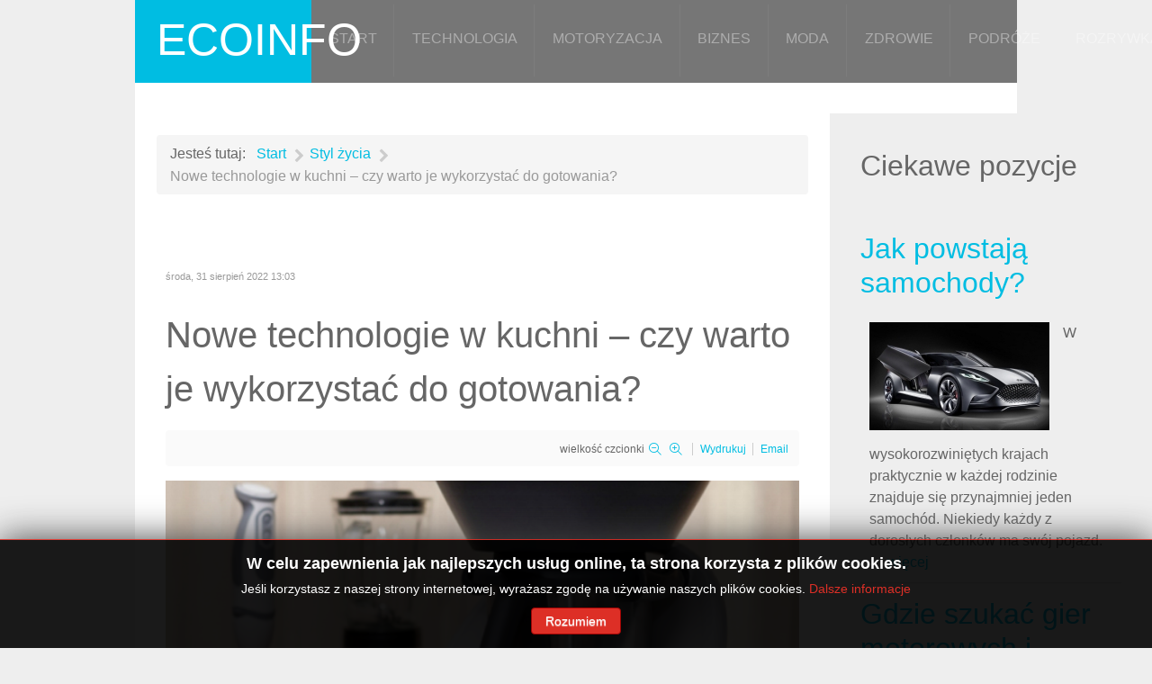

--- FILE ---
content_type: text/html; charset=utf-8
request_url: https://www.ecoinfo1.com/pl/styl-zycia/nowe-technologie-w-kuchni-czy-warto-je-wykorzystac-do-gotowania.html
body_size: 10866
content:
<!DOCTYPE html><html prefix="og: http://ogp.me/ns#" lang="pl-PL" dir="ltr"><head><meta name="viewport" content="width=device-width, initial-scale=1.0"><meta http-equiv="X-UA-Compatible" content="IE=edge" /><link rel="icon" type="image/x-icon" href="/images/favicon-16x16.png" /><meta charset="utf-8" /><base href="https://www.ecoinfo1.com/pl/styl-zycia/nowe-technologie-w-kuchni-czy-warto-je-wykorzystac-do-gotowania.html" /><meta name="keywords" content="dieta,dietomix,thermomix,zdrowe odżywianie," /><meta name="robots" content="max-image-preview:large" /><meta property="og:url" content="https://www.ecoinfo1.com/pl/styl-zycia/nowe-technologie-w-kuchni-czy-warto-je-wykorzystac-do-gotowania.html" /><meta property="og:type" content="article" /><meta property="og:title" content="Nowe technologie w kuchni – czy warto je wykorzystać do gotowania?" /><meta property="og:description" content="Nowe technologie i rozwiązania pojawiają się w różnych dziedzinach naszego życia. Ich celem jest znaczne ułatwienie codziennego funkcjonowania." /><meta property="og:image" content="https://www.ecoinfo1.com/media/k2/items/cache/086218b2ac4369b7cefd2acbee0be8b1_M.jpg" /><meta name="image" content="https://www.ecoinfo1.com/media/k2/items/cache/086218b2ac4369b7cefd2acbee0be8b1_M.jpg" /><meta name="twitter:card" content="summary" /><meta name="twitter:title" content="Nowe technologie w kuchni – czy warto je wykorzystać do gotowania?" /><meta name="twitter:description" content="Nowe technologie i rozwiązania pojawiają się w różnych dziedzinach naszego życia. Ich celem jest znaczne ułatwienie codziennego funkcjonowania." /><meta name="twitter:image" content="https://www.ecoinfo1.com/media/k2/items/cache/086218b2ac4369b7cefd2acbee0be8b1_M.jpg" /><meta name="twitter:image:alt" content="pierwsze kroki z Thermomix" /><meta name="description" content="Nowe technologie i rozwiązania pojawiają się w różnych dziedzinach naszego życia. Ich celem jest znaczne ułatwienie codziennego funkcjonowania." /><meta name="generator" content="Joomla! - Open Source Content Management" /><title>Nowe technologie w kuchni – czy warto je wykorzystać do gotowania?</title><link href="https://cdnjs.cloudflare.com/ajax/libs/magnific-popup.js/1.1.0/magnific-popup.min.css" rel="stylesheet" /><link href="https://cdnjs.cloudflare.com/ajax/libs/simple-line-icons/2.4.1/css/simple-line-icons.min.css" rel="stylesheet" /><link rel="stylesheet" type="text/css" href="/media/plg_jchoptimize/assets/gz/d4eef81f8d31043fb002ff7b0cb509c2.css" /><link rel="stylesheet" type="text/css" href="/media/plg_jchoptimize/assets/gz/749ba15313f07d890fe640ff1ac26891.css" /><link rel="stylesheet" type="text/css" href="/media/plg_jchoptimize/assets/gz/0800151030d0e0b06135407041033600.css" /><link rel="stylesheet" type="text/css" href="/media/plg_jchoptimize/assets/gz/c223f33ae92e8e62b0e0b1e70939c2d2.css" /><link rel="stylesheet" type="text/css" href="/media/plg_jchoptimize/assets/gz/9482607a3c1383626503e8899c6643d4.css" /><link rel="stylesheet" type="text/css" href="/media/plg_jchoptimize/assets/gz/6c527df1cc0585940877570755f7af55.css" /><link rel="stylesheet" type="text/css" href="/media/plg_jchoptimize/assets/gz/f1a1c63d6c360979f12d9561b70c39bb.css" /><link rel="stylesheet" type="text/css" href="/media/plg_jchoptimize/assets/gz/35ac9ffc6828c67af6d60e414f90cf98.css" /><link rel="stylesheet" type="text/css" href="/media/plg_jchoptimize/assets/gz/a7900a41ad9bf33c425e6d1c06e29076.css" /><link rel="stylesheet" type="text/css" href="/media/plg_jchoptimize/assets/gz/98b49c45888f32c6451f146e84b25ce1.css" /><link rel="stylesheet" type="text/css" href="/media/plg_jchoptimize/assets/gz/18c04961dced4f8ceda0caf4fd786e69.css" /><style>.mfp-iframe-holder{padding:10px}.mfp-iframe-holder .mfp-content{max-width:100%;width:100%;height:100%}.mfp-iframe-scaler iframe{background:#fff;padding:10px;box-sizing:border-box;box-shadow:none}.g-custom-navigation .g-content{margin:0}</style> <script type="application/json" class="joomla-script-options new">{"csrf.token":"b9cf0f9facc94a40c46c13147d91768a","system.paths":{"root":"","base":""}}</script> <script type="application/x-k2-headers">
{"Last-Modified": "Wed, 31 Aug 2022 13:03:06 GMT", "ETag": "b352956e7f449c3a1977e27a2fd51353"}
	</script> <script type="application/ld+json">{"@context":"https://schema.org","@type":"Article","mainEntityOfPage":{"@type":"WebPage","@id":"https://www.ecoinfo1.com/pl/styl-zycia/nowe-technologie-w-kuchni-czy-warto-je-wykorzystac-do-gotowania.html"},"url":"https://www.ecoinfo1.com/pl/styl-zycia/nowe-technologie-w-kuchni-czy-warto-je-wykorzystac-do-gotowania.html","headline":"Nowe technologie w kuchni – czy warto je wykorzystać do gotowania?","image":["https://www.ecoinfo1.com/media/k2/items/cache/086218b2ac4369b7cefd2acbee0be8b1_XL.jpg","https://www.ecoinfo1.com/media/k2/items/cache/086218b2ac4369b7cefd2acbee0be8b1_L.jpg","https://www.ecoinfo1.com/media/k2/items/cache/086218b2ac4369b7cefd2acbee0be8b1_M.jpg","https://www.ecoinfo1.com/media/k2/items/cache/086218b2ac4369b7cefd2acbee0be8b1_S.jpg","https://www.ecoinfo1.com/media/k2/items/cache/086218b2ac4369b7cefd2acbee0be8b1_XS.jpg","https://www.ecoinfo1.com/media/k2/items/cache/086218b2ac4369b7cefd2acbee0be8b1_Generic.jpg"],"datePublished":"2022-08-31T13:03:06+00:00","dateModified":"2022-08-31T13:03:06+00:00","author":{"@type":"Person","name":"Sylwester","url":"https://www.ecoinfo1.com/pl/styl-zycia/author/22-sylwester.html"},"publisher":{"@type":"Organization","name":"ECOinfo1 - business service","url":"https://www.ecoinfo1.com/","logo":{"@type":"ImageObject","name":"ECOinfo1 - business service","width":"","height":"","url":"https://www.ecoinfo1.com/"}},"articleSection":"https://www.ecoinfo1.com/pl/styl-zycia.html","keywords":"dieta,dietomix,thermomix,zdrowe odżywianie,","description":"Nowe technologie i rozwiązania pojawiają się w różnych dziedzinach naszego życia. Ich celem jest znaczne ułatwienie codziennego funkcjonowania.","articleBody":"Nowe technologie i rozwiązania pojawiają się w różnych dziedzinach naszego życia. Ich celem jest znaczne ułatwienie codziennego funkcjonowania. Wśród wielu nowości na rynku pojawiają się też propozycje, które mają ułatwić gotowanie i przygotowywanie posiłków. Niektóre z rozwiązań są znane i cenione od wielu lat i co jakiś czas odświeżane. A do urządzeń, które się zna i ceni, dodawane są nowe funkcje. Czy faktycznie warto sięgać po różnego rodzaju nowoczesne rozwiązania w kuchni? W jaki sposób mogę one pomóc w utrzymaniu prawidłowej wagi ciała? Czy nowinki technologiczne pozwolą na lepsze przygotowywanie jedzenia? Nowinki technologiczne, a także nowoczesne wersje urządzeń, które znane są już od lat to dobre rozwiązanie z wielu względów. Oczywiście trzeba tutaj zachować zdrowy rozsądek i kupować jedynie takie urządzenia czy akcesoria, które faktycznie będą pomocne i wykorzystywane w kuchni. A dlaczego warto się na nie zdecydować? Przede wszystkim pozwalają one na przyspieszenie procesu przygotowywania i gotowania zdrowych potraw. Wiele z tego typu urządzeń pozwala także na zdrową obróbkę cieplną potraw. Przykładem może być tutaj gotowanie na parze, czy szybkie smażenie na niewielkiej ilości oleju lub całkiem bez jego użycia. Jaki wpływ ma zdrowa dieta na codzienne funkcjonowanie? Zdrowa dieta i zmiana nawyków związanych z żywieniem oraz przygotowywaniem potraw to bardzo ważne kwestie. Jest to istotne z uwagi na to, że odpowiednio zbilansowana dieta pozwala na utrzymanie organizmu w dobrej kondycji. Umożliwia również utrzymanie prawidłowej wagi. Pomaga zminimalizować ryzyko wystąpienia wielu chorób i dolegliwości, a także łagodzi objawy niektórych dolegliwości. Dobrze dobrana dieta będzie też dostarczać wszelkich potrzebnych składników odżywczych. Wpłynie na ładny wygląd skóry, włosów i paznokci, a także dobre samopoczucie. Warto przy tym pamiętać, że przy niektórych chorobach przy komponowaniu diety konieczne są konsultacje z dietetykiem, który pomoże stworzyć odpowiednio dobrany jadłospis. Na jakie produkty warto zwrócić swoją uwagę przy kupowaniu wyposażenia kuchni? Urządzeniami, na jakie warto zwrócić uwagę przy wyposażaniu kuchni, są produkty łączące w sobie wiele funkcji. Pozwoli to usprawnić pracę w kuchni, ale także zaoszczędzi miejsce w tym pomieszczeniu. Przykładem takiego urządzenia jest Thermomix. Część osób obawia się zakupu z uwagi na cenę oraz brak znajomości obsługi takich urządzeń. Jednak informacje na temat tego, jak zacząć przygotowywać produkty z jego pomocą można znaleźć u producenta, ale także na wielu innych stronach w sieci np. https://dietomix.pl/blog/pierwsze-kroki-z-moim-thermomix/. Dodatkowo na wspomnianej stronie oprócz informacji o samym urządzeniu można znaleźć także wiele interesujących wskazówek na temat zdrowego żywienia. Są też dostępne ciekawe przepisy, które pozwalają na komponowanie zdrowej i pysznej diety. Można też wykupić dostępne gotowe plany żywieniowe na kilka dni z góry, które są przygotowywane pod konkretne rodzaje najczęściej stosowanych diet."}</script><link rel="canonical" href="https://www.ecoinfo1.com/pl/styl-zycia/nowe-technologie-w-kuchni-czy-warto-je-wykorzystac-do-gotowania.html" /><meta name="ahrefs-site-verification" content="5fe3fd25b3ad523d23ae78c39f53b45d54bf833a4181b5ac152cfb117ccc3ce8"> <script type="application/javascript" src="/media/plg_jchoptimize/assets/gz/86889c9a34f9f41ca58beae4b238a225.js"></script> <script src="https://cdnjs.cloudflare.com/ajax/libs/magnific-popup.js/1.1.0/jquery.magnific-popup.min.js"></script> <script type="application/javascript" src="/media/plg_jchoptimize/assets/gz/a4b7a6a2d61922d243e2453641aaaedc.js"></script> <script type="application/javascript" src="/media/plg_jchoptimize/assets/gz/0c98102730705d6a33e69ce2eb9fedbb.js"></script> <script type="application/javascript" src="/media/plg_jchoptimize/assets/gz/80dabca06025f3ea7dcfb08c9b5cfd2a.js"></script> <script type="application/javascript" src="/media/plg_jchoptimize/assets/gz/fe41a3edfb19394f981f75083abbda6f.js"></script> <script type="application/javascript" src="/media/plg_jchoptimize/assets/gz/a1ae38c1adc9624f6905894df7b099f5.js"></script> <script src="https://www.googletagmanager.com/gtag/js?id=UA-126043138-1" async></script> <script>if(typeof RokSprocket=='undefined')RokSprocket={};Object.merge(RokSprocket,{SiteURL:'https://www.ecoinfo1.com/',CurrentURL:'https://www.ecoinfo1.com/',AjaxURL:'https://www.ecoinfo1.com/index.php?option=com_roksprocket&amp;task=ajax&amp;format=raw&amp;ItemId=153'});window.addEvent('domready',function(){RokSprocket.instances.lists=new RokSprocket.Lists();});window.addEvent('domready',function(){RokSprocket.instances.lists.attach(113,'{"accordion":"0","autoplay":"0","delay":"5"}');});window.addEvent('load',function(){var overridden=false;if(!overridden&&window.G5&&window.G5.offcanvas){var mod=document.getElement('[data-lists="113"]');mod.addEvents({touchstart:function(){window.G5.offcanvas.detach();},touchend:function(){window.G5.offcanvas.attach();}});overridden=true;};});window.addEvent('domready',function(){RokSprocket.instances.lists.attach(109,'{"accordion":"0","autoplay":"0","delay":"5"}');});window.addEvent('load',function(){var overridden=false;if(!overridden&&window.G5&&window.G5.offcanvas){var mod=document.getElement('[data-lists="109"]');mod.addEvents({touchstart:function(){window.G5.offcanvas.detach();},touchend:function(){window.G5.offcanvas.attach();}});overridden=true;};});jQuery(function($){SqueezeBox.initialize({});initSqueezeBox();$(document).on('subform-row-add',initSqueezeBox);function initSqueezeBox(event,container)
{SqueezeBox.assign($(container||document).find('a.jbcookies').get(),{parse:'rel'});}});window.jModalClose=function(){SqueezeBox.close();};document.onreadystatechange=function(){if(document.readyState=='interactive'&&typeof tinyMCE!='undefined'&&tinyMCE)
{if(typeof window.jModalClose_no_tinyMCE==='undefined')
{window.jModalClose_no_tinyMCE=typeof(jModalClose)=='function'?jModalClose:false;jModalClose=function(){if(window.jModalClose_no_tinyMCE)window.jModalClose_no_tinyMCE.apply(this,arguments);tinyMCE.activeEditor.windowManager.close();};}
if(typeof window.SqueezeBoxClose_no_tinyMCE==='undefined')
{if(typeof(SqueezeBox)=='undefined')SqueezeBox={};window.SqueezeBoxClose_no_tinyMCE=typeof(SqueezeBox.close)=='function'?SqueezeBox.close:false;SqueezeBox.close=function(){if(window.SqueezeBoxClose_no_tinyMCE)window.SqueezeBoxClose_no_tinyMCE.apply(this,arguments);tinyMCE.activeEditor.windowManager.close();};}}};window.dataLayer=window.dataLayer||[];function gtag(){dataLayer.push(arguments);}
gtag('js',new Date());gtag('config','UA-126043138-1');</script> <script async src="https://www.googletagmanager.com/gtag/js?id=UA-126043138-1"></script> <script>window.dataLayer=window.dataLayer||[];function gtag(){dataLayer.push(arguments);}
gtag('js',new Date());gtag('config','UA-126043138-1');</script> </head><body class="gantry site com_k2 view-item no-layout no-task dir-ltr itemid-153 outline-12 g-offcanvas-left g-default g-style-preset4"><div id="g-offcanvas" data-g-offcanvas-swipe="1" data-g-offcanvas-css3="1"><div class="g-grid"><div class="g-block size-100"><div id="mobile-menu-7951-particle" class="g-content g-particle"><div id="g-mobilemenu-container" data-g-menu-breakpoint="48rem"></div></div></div></div></div><div id="g-page-surround"><div class="g-offcanvas-hide g-offcanvas-toggle" role="navigation" data-offcanvas-toggle aria-controls="g-offcanvas" aria-expanded="false"><i class="fa fa-fw fa-bars"></i></div><section id="g-container-top" class="g-wrapper"><div class="g-grid"><div class="g-block size-10 g-side-column"><aside id="g-topleft"> </aside> </div><div class="g-block size-80 g-middle-column"><section id="g-topmain"><div class="g-grid"><div class="g-block size-100"><div class="g-system-messages"> </div> </div> </div> </section> </div><div class="g-block size-10 g-side-column"><aside id="g-topright"> </aside> </div> </div> </section><section id="g-container-navigation" class="g-wrapper g-custom-navigation"><div class="g-grid"><div id="block-2056" class="g-block size-10 g-side-column"><section id="g-navigationleft"><div class="g-grid"><div class="g-block size-100"><div class="spacer"></div></div></div></section></div><div id="block-5493" class="g-block size-80 g-middle-column"><section id="g-navigationmain"><div class="g-grid"><div class="g-block size-20 g-default-navigation-logo"><div id="logo-5992-particle" class="g-content g-particle"> <a href="/" target="_self" title="ECOINFO" aria-label="ECOINFO" rel="home" class="g-logo"> ECOINFO </a> </div></div><div id="right" class="g-block size-80 align-right g-default-navigation-menu"><div id="menu-7876-particle" class="g-content g-particle"> <nav class="g-main-nav" data-g-mobile-target data-g-hover-expand="true"><ul class="g-toplevel"> <li class="g-menu-item g-menu-item-type-component g-menu-item-145 g-standard  "> <a class="g-menu-item-container" href="/pl/" title="ECOinfo - dobre wiadomości na dzień dobry"> <span class="g-menu-item-content"> <span class="g-menu-item-title">Start</span> </span> </a> </li> <li class="g-menu-item g-menu-item-type-component g-menu-item-146 g-standard  "> <a class="g-menu-item-container" href="/pl/technologia.html" title="Technologia - ECOinfo - dobre wiadomości na dzień dobry"> <span class="g-menu-item-content"> <span class="g-menu-item-title">Technologia</span> </span> </a> </li> <li class="g-menu-item g-menu-item-type-component g-menu-item-147 g-standard  "> <a class="g-menu-item-container" href="/pl/motoryzacja.html" title="Motoryzacja - ECOinfo - dobre wiadomości na dzień dobry"> <span class="g-menu-item-content"> <span class="g-menu-item-title">Motoryzacja</span> </span> </a> </li> <li class="g-menu-item g-menu-item-type-component g-menu-item-148 g-standard  "> <a class="g-menu-item-container" href="/pl/biznes.html" title="Biznes - ECOinfo - dobre wiadomości na dzień dobry"> <span class="g-menu-item-content"> <span class="g-menu-item-title">Biznes</span> </span> </a> </li> <li class="g-menu-item g-menu-item-type-component g-menu-item-149 g-standard  "> <a class="g-menu-item-container" href="/pl/moda.html" title="Moda - ECOinfo - dobre wiadomości na dzień dobry"> <span class="g-menu-item-content"> <span class="g-menu-item-title">Moda</span> </span> </a> </li> <li class="g-menu-item g-menu-item-type-component g-menu-item-150 g-standard  "> <a class="g-menu-item-container" href="/pl/zdrowie.html" title="Zdrowie - ECOinfo - dobre wiadomości na dzień dobry"> <span class="g-menu-item-content"> <span class="g-menu-item-title">Zdrowie</span> </span> </a> </li> <li class="g-menu-item g-menu-item-type-component g-menu-item-151 g-standard  "> <a class="g-menu-item-container" href="/pl/podroze.html" title="Podróże - ECOinfo - dobre wiadomości na dzień dobry"> <span class="g-menu-item-content"> <span class="g-menu-item-title">Podróże</span> </span> </a> </li> <li class="g-menu-item g-menu-item-type-component g-menu-item-152 g-standard  "> <a class="g-menu-item-container" href="/pl/rozrywka.html" title="Rozrywka - ECOinfo - dobre wiadomości na dzień dobry"> <span class="g-menu-item-content"> <span class="g-menu-item-title">Rozrywka</span> </span> </a> </li> <li class="g-menu-item g-menu-item-type-component g-menu-item-153 active g-standard  "> <a class="g-menu-item-container" href="/pl/styl-zycia.html" title="Styl życia - ECOinfo - dobre wiadomości na dzień dobry"> <span class="g-menu-item-content"> <span class="g-menu-item-title">Styl życia</span> </span> </a> </li> </ul> </nav> </div> </div> </div> </section> </div><div id="block-4373" class="g-block size-10 g-side-column"><section id="g-navigationright"><div class="g-grid"><div class="g-block size-100"><div class="spacer"></div></div></div></section></div></div></section><section id="g-container-slideshow" class="g-wrapper"><div class="g-grid"><div class="g-block size-10 g-side-column"><aside id="g-slideshowleft"> </aside> </div><div class="g-block size-80 g-middle-column"><section id="g-slideshowmain" class="g-default-slideshow"> </section> </div><div class="g-block size-10 g-side-column"><aside id="g-slideshowright"> </aside> </div> </div> </section><section id="g-container-header" class="g-wrapper"><div class="g-grid"><div class="g-block size-10 g-side-column"><aside id="g-headerleft"> </aside> </div><div class="g-block size-80 g-middle-column"> <header id="g-headermain"> </header> </div><div class="g-block size-10 g-side-column"><aside id="g-headerright"> </aside> </div> </div> </section><section id="g-container-above" class="g-wrapper g-main-offset"><div class="g-grid"><div class="g-block size-10 g-side-column"><aside id="g-aboveleft"> </aside> </div><div class="g-block size-80 g-middle-column"><section id="g-abovemain"> </section> </div><div class="g-block size-10 g-side-column"><aside id="g-aboveright"> </aside> </div> </div> </section><section id="g-container-main" class="g-wrapper"><div class="g-grid"><div class="g-block size-10 g-side-column"><aside id="g-sidebar"> </aside> </div><div class="g-block size-62 g-middle-column"> <main id="g-mainbar"><div class="g-grid"><div class="g-block size-100"><div class="g-content"><div class="platform-content"><div class="moduletable "><div aria-label="Breadcrumbs" role="navigation"><ul itemscope itemtype="https://schema.org/BreadcrumbList" class="breadcrumb"> <li> Jesteś tutaj: &#160; </li> <li itemprop="itemListElement" itemscope itemtype="https://schema.org/ListItem"> <a itemprop="item" href="/pl/" class="pathway"><span itemprop="name">Start</span></a> <span class="divider"> <img src="/media/system/images/arrow.png" alt="" /> </span> <meta itemprop="position" content="1"></li> <li itemprop="itemListElement" itemscope itemtype="https://schema.org/ListItem"> <a itemprop="item" href="/pl/styl-zycia.html" class="pathway"><span itemprop="name">Styl życia</span></a> <span class="divider"> <img src="/media/system/images/arrow.png" alt="" /> </span> <meta itemprop="position" content="2"></li> <li itemprop="itemListElement" itemscope itemtype="https://schema.org/ListItem" class="active"> <span itemprop="name"> Nowe technologie w kuchni – czy warto je wykorzystać do gotowania? </span> <meta itemprop="position" content="3"></li> </ul> </div> </div></div></div></div></div><div class="g-grid"><div class="g-block size-100"><div class="g-content"><div class="platform-content row-fluid"><div class="span12"> <span id="startOfPageId194"></span> <div id="k2Container" class="itemView"><div class="itemHeader"> <span class="itemDateCreated"> środa, 31 sierpień 2022 13:03 </span> <h1 class="itemTitle"> Nowe technologie w kuchni – czy warto je wykorzystać do gotowania? </h1></div><div class="itemToolbar"><ul> <li> <span class="itemTextResizerTitle">wielkość czcionki</span> <a href="#" id="fontDecrease"> <span>zmniejsz czcionkę</span> </a> <a href="#" id="fontIncrease"> <span>powiększ czcionkę</span> </a> </li> <li> <a class="itemPrintLink" rel="nofollow" href="/pl/styl-zycia/nowe-technologie-w-kuchni-czy-warto-je-wykorzystac-do-gotowania.html?tmpl=component&amp;print=1" onclick="window.open(this.href,'printWindow','width=900,height=600,location=no,menubar=no,resizable=yes,scrollbars=yes'); return false;"> <span>Wydrukuj</span> </a> </li> <li> <a class="itemEmailLink" rel="nofollow" href="/pl/component/mailto/?tmpl=component&amp;template=rt_citadel&amp;link=ad14e69dad7e259f50c0962d00d3e3b283644b7a" onclick="window.open(this.href,'emailWindow','width=400,height=350,location=no,menubar=no,resizable=no,scrollbars=no'); return false;"> <span>Email</span> </a> </li> </ul><div class="clr"></div></div><div class="itemBody"><div class="itemImageBlock"> <span class="itemImage"> <a data-k2-modal="image" href="/media/k2/items/cache/086218b2ac4369b7cefd2acbee0be8b1_XL.jpg" title="Kliknij, by podejrzeć ilustrację"> <img src="/media/k2/items/cache/086218b2ac4369b7cefd2acbee0be8b1_L.jpg" alt="pierwsze kroki z Thermomix" style="width:1280px; height:auto;" /> </a> </span> <span class="itemImageCaption">pierwsze kroki z Thermomix</span> <span class="itemImageCredits">pixabay</span> <div class="clr"></div></div><div class="itemIntroText"><p>Nowe technologie i rozwiązania pojawiają się w różnych dziedzinach naszego życia. Ich celem jest znaczne ułatwienie codziennego funkcjonowania.</p></div><div class="itemFullText"><p>Wśród wielu nowości na rynku pojawiają się też propozycje, które mają ułatwić gotowanie i przygotowywanie posiłków. Niektóre z rozwiązań są znane i cenione od wielu lat i co jakiś czas odświeżane. A do urządzeń, które się zna i ceni, dodawane są nowe funkcje. Czy faktycznie warto sięgać po różnego rodzaju nowoczesne rozwiązania w kuchni? W jaki sposób mogę one pomóc w utrzymaniu prawidłowej wagi ciała?</p><blockquote><h2><span style="text-decoration: underline;">Czy nowinki technologiczne pozwolą na lepsze przygotowywanie jedzenia?</span></h2></blockquote><p>Nowinki technologiczne, a także nowoczesne wersje urządzeń, które znane są już od lat to dobre rozwiązanie z wielu względów. Oczywiście trzeba tutaj zachować zdrowy rozsądek i kupować jedynie takie urządzenia czy akcesoria, które faktycznie będą pomocne i wykorzystywane w kuchni. A dlaczego warto się na nie zdecydować? Przede wszystkim pozwalają one na przyspieszenie procesu przygotowywania i gotowania zdrowych potraw. Wiele z tego typu urządzeń pozwala także na zdrową obróbkę cieplną potraw. Przykładem może być tutaj gotowanie na parze, czy szybkie smażenie na niewielkiej ilości oleju lub całkiem bez jego użycia.</p><blockquote><h2><span style="text-decoration: underline;">Jaki wpływ ma zdrowa dieta na codzienne funkcjonowanie?</span></h2></blockquote><p>Zdrowa dieta i zmiana nawyków związanych z żywieniem oraz przygotowywaniem potraw to bardzo ważne kwestie. Jest to istotne z uwagi na to, że odpowiednio zbilansowana dieta pozwala na utrzymanie organizmu w dobrej kondycji. Umożliwia również utrzymanie prawidłowej wagi. Pomaga zminimalizować ryzyko wystąpienia wielu chorób i dolegliwości, a także łagodzi objawy niektórych dolegliwości. Dobrze dobrana dieta będzie też dostarczać wszelkich potrzebnych składników odżywczych. Wpłynie na ładny wygląd skóry, włosów i paznokci, a także dobre samopoczucie. Warto przy tym pamiętać, że przy niektórych chorobach przy komponowaniu diety konieczne są konsultacje z dietetykiem, który pomoże stworzyć odpowiednio dobrany jadłospis.</p><blockquote><h2><span style="text-decoration: underline;">Na jakie produkty warto zwrócić swoją uwagę przy kupowaniu wyposażenia kuchni?</span></h2></blockquote><p>Urządzeniami, na jakie warto zwrócić uwagę przy wyposażaniu kuchni, są produkty łączące w sobie wiele funkcji. Pozwoli to usprawnić pracę w kuchni, ale także zaoszczędzi miejsce w tym pomieszczeniu. Przykładem takiego urządzenia jest Thermomix. Część osób obawia się zakupu z uwagi na cenę oraz brak znajomości obsługi takich urządzeń. Jednak informacje na temat tego, jak zacząć przygotowywać produkty z jego pomocą można znaleźć u producenta, ale także na wielu innych stronach w sieci np. <strong><a href="https://dietomix.pl/blog/pierwsze-kroki-z-moim-thermomix/">https://dietomix.pl/blog/pierwsze-kroki-z-moim-thermomix/</a>.</strong> Dodatkowo na wspomnianej stronie oprócz informacji o samym urządzeniu można znaleźć także wiele interesujących wskazówek na temat zdrowego żywienia. Są też dostępne ciekawe przepisy, które pozwalają na komponowanie zdrowej i pysznej diety. Można też wykupić dostępne gotowe plany żywieniowe na kilka dni z góry, które są przygotowywane pod konkretne rodzaje najczęściej stosowanych diet.</p></div><div class="clr"></div><div class="itemContentFooter"> <span class="itemHits"> Wyświetlony <b>6068</b> razy </span> <div class="clr"></div></div><div class="clr"></div></div><div class="itemSocialSharing"><div class="itemTwitterButton"> <a href="https://twitter.com/share" class="twitter-share-button" data-url="https://www.ecoinfo1.com/pl/styl-zycia/nowe-technologie-w-kuchni-czy-warto-je-wykorzystac-do-gotowania.html" data-via="" data-related="" data-lang="pl-pl" data-dnt="true" data-show-count="true">Tweet</a> <script async src="https://platform.twitter.com/widgets.js" charset="utf-8"></script> </div><div class="itemFacebookButton"><div id="fb-root"></div> <script async defer crossorigin="anonymous" src="https://connect.facebook.net/pl_PL/sdk.js#xfbml=1&version=v3.3"></script><div class="fb-like" data-href="https://www.ecoinfo1.com/pl/styl-zycia/nowe-technologie-w-kuchni-czy-warto-je-wykorzystac-do-gotowania.html" data-width="160" data-layout="button_count" data-action="like" data-size="small" data-show-faces="false" data-share="true"></div></div><div class="itemLinkedInButton"> <script src="https://platform.linkedin.com/in.js" type="text/javascript">lang:pl_PL</script> <script type="IN/Share" data-url="https://www.ecoinfo1.com/pl/styl-zycia/nowe-technologie-w-kuchni-czy-warto-je-wykorzystac-do-gotowania.html"></script> </div><div class="clr"></div></div><div class="itemLinks"><div class="itemCategory"> <span>Dział:</span> <a href="/pl/styl-zycia.html">Styl życia</a> </div><div class="clr"></div></div><div class="clr"></div><div class="itemNavigation"> <span class="itemNavigationTitle">Więcej w tej kategorii:</span> <a class="itemPrevious" href="/pl/styl-zycia/lysienie-u-kobiet-jak-sobie-poradzic.html">&laquo; Łysienie u kobiet - jak sobie poradzić?</a> <a class="itemNext" href="/pl/styl-zycia/posciel-muslinowa-i-wygodne-rozwiazanie-dla-kazdego.html">Pościel muślinowa i wygodne rozwiązanie dla każdego &raquo;</a> </div><div class="itemBackToTop"> <a class="k2Anchor" href="/pl/styl-zycia/nowe-technologie-w-kuchni-czy-warto-je-wykorzystac-do-gotowania.html#startOfPageId194"> powrót na górę </a> </div><div class="clr"></div></div></div></div></div></div></div><div class="g-grid"><div class="g-block size-100"><div class="g-content"><div class="platform-content"><div class="moduletable "><h3 class="g-title">Najpopularniejsze pozycje</h3><div class="sprocket-lists-modern" data-lists="113"><ul class="sprocket-lists-modern-container" data-lists-items> <li class="active" data-lists-item><h4 class="sprocket-lists-modern-title" data-lists-toggler> <a href="/pl/zdrowie/klucz-hydrauliczny-zastosowanie-zasada-dzialania-i-dobor-narzedzia.html"> Klucz hydrauliczny – zastosowanie, zasada działania i dobór narzędzia </a> </h4><div class="sprocket-lists-modern-item" data-lists-content><div class="sprocket-padding"> <img src="/media/k2/items/cache/df1da44862bfbe0dd2169e4d14570593_S.jpg" class="sprocket-lists-modern-image" alt="Klucz hydrauliczny – zastosowanie, zasada działania i dobór narzędzia" /> Klucz hydrauliczny to specjalistyczne narzędzie przeznaczone do dokręcania i odkręcania połączeń śrubowych przy bardzo wysokich momentach obrotowych. W przeciwieństwie do<span class="roksprocket-ellipsis">…</span> <a href="/pl/zdrowie/klucz-hydrauliczny-zastosowanie-zasada-dzialania-i-dobor-narzedzia.html" class="readon"><span>więcej</span></a> </div></div></li> <li class="active" data-lists-item><h4 class="sprocket-lists-modern-title" data-lists-toggler> <a href="/pl/podroze/jarmarki-swiateczne-na-slasku-2025-katowice-gliwice-zabrze-i-bytom-noclegi.html"> Jarmarki świąteczne na Śląsku 2025 – Katowice, Gliwice, Zabrze i Bytom + noclegi </a> </h4><div class="sprocket-lists-modern-item" data-lists-content><div class="sprocket-padding"> <img src="/media/k2/items/cache/bebada99aaa9847746eea59472544575_S.jpg" class="sprocket-lists-modern-image" alt="Jarmarki świąteczne na Śląsku 2025 – Katowice, Gliwice, Zabrze i Bytom + noclegi" /> Śląskie jarmarki bożonarodzeniowe stały się wizytówką regionu, łączą tradycję, lokalne rzemiosło i nowoczesne atrakcje w jednym, gęstym od zapachów i<span class="roksprocket-ellipsis">…</span> <a href="/pl/podroze/jarmarki-swiateczne-na-slasku-2025-katowice-gliwice-zabrze-i-bytom-noclegi.html" class="readon"><span>więcej</span></a> </div></div></li> <li class="active" data-lists-item><h4 class="sprocket-lists-modern-title" data-lists-toggler> <a href="/pl/biznes/skuteczne-kursy-multi-lingua-jezykowe-dopasowane-do-ciebie.html"> Skuteczne kursy Multi Lingua językowe dopasowane do Ciebie </a> </h4><div class="sprocket-lists-modern-item" data-lists-content><div class="sprocket-padding"> <img src="/media/k2/items/cache/c07bdbd398dd4ac563358e095fc5d2e0_S.jpg" class="sprocket-lists-modern-image" alt="Skuteczne kursy Multi Lingua językowe dopasowane do Ciebie" /> Dlaczego warto postawić na personalizację <a href="/pl/biznes/skuteczne-kursy-multi-lingua-jezykowe-dopasowane-do-ciebie.html" class="readon"><span>więcej</span></a> </div></div></li> <li class="active" data-lists-item><h4 class="sprocket-lists-modern-title" data-lists-toggler> <a href="/pl/biznes/event-firmowy-klucz-do-sukcesu-biznesowego.html"> Event firmowy – klucz do sukcesu biznesowego </a> </h4><div class="sprocket-lists-modern-item" data-lists-content><div class="sprocket-padding"> <img src="/media/k2/items/cache/eb9b7452cdc806568d2312ea5614a301_S.jpg" class="sprocket-lists-modern-image" alt="Event firmowy – klucz do sukcesu biznesowego" /> Organizacja eventów stała się w ostatnich latach jednym z najważniejszych elementów strategii komunikacyjnej przedsiębiorstw. Event firmowy to nie tylko spotkanie<span class="roksprocket-ellipsis">…</span> <a href="/pl/biznes/event-firmowy-klucz-do-sukcesu-biznesowego.html" class="readon"><span>więcej</span></a> </div></div></li> </ul><div class="sprocket-lists-modern-nav"><div class="sprocket-lists-modern-pagination-hidden"><ul> <li class="active" data-lists-page="1"><span>1</span></li> </ul> </div><div class="spinner"></div></div></div></div></div></div></div></div></main> </div><div class="g-block size-28 g-side-column"><aside id="g-aside"><div class="g-grid"><div class="g-block size-100"><div class="g-content"><div class="platform-content"><div class="moduletable "><h3 class="g-title">Ciekawe pozycje</h3><div class="sprocket-lists-modern" data-lists="109"><ul class="sprocket-lists-modern-container" data-lists-items> <li class="active" data-lists-item><h4 class="sprocket-lists-modern-title" data-lists-toggler> <a href="/pl/motoryzacja/jak-powstaja-samochody.html"> Jak powstają samochody? </a> </h4><div class="sprocket-lists-modern-item" data-lists-content><div class="sprocket-padding"> <img src="/media/k2/items/cache/f710044bf79a4b1f5d8b085e5e5d9711_S.jpg" class="sprocket-lists-modern-image" alt="Jak powstają samochody?" /> W wysokorozwiniętych krajach praktycznie w każdej rodzinie znajduje się przynajmniej jeden samochód. Niekiedy każdy z dorosłych członków ma swój pojazd.<span class="roksprocket-ellipsis">…</span> <a href="/pl/motoryzacja/jak-powstaja-samochody.html" class="readon"><span>więcej</span></a> </div></div></li> <li class="active" data-lists-item><h4 class="sprocket-lists-modern-title" data-lists-toggler> <a href="/pl/technologia/gdzie-szukac-gier-motorowych-i-wyscigowych.html"> Gdzie szukać gier motorowych i wyścigowych? </a> </h4><div class="sprocket-lists-modern-item" data-lists-content><div class="sprocket-padding"> <img src="/media/k2/items/cache/f7a0a54c92471ac4480e727e4ccf93df_S.jpg" class="sprocket-lists-modern-image" alt="Gdzie szukać gier motorowych i wyścigowych?" /> Klasyczne gry wyścigowe , które tworzone są na konsole są zazwyczaj drogie i wymagają specjalistycznego sprzętu do odtworzenia. Z kolei gry<span class="roksprocket-ellipsis">…</span> <a href="/pl/technologia/gdzie-szukac-gier-motorowych-i-wyscigowych.html" class="readon"><span>więcej</span></a> </div></div></li> <li class="active" data-lists-item><h4 class="sprocket-lists-modern-title" data-lists-toggler> <a href="/pl/styl-zycia/fototapety-do-malych-mieszkan.html"> Fototapety do małych mieszkań </a> </h4><div class="sprocket-lists-modern-item" data-lists-content><div class="sprocket-padding"> <img src="/media/k2/items/cache/ccb4e23c8aa216f1e96d31ab209c036b_S.jpg" class="sprocket-lists-modern-image" alt="Fototapety do małych mieszkań" /> Fototapety coraz częściej wybierane są do dekoracji mieszkań. Dzieje się tak ze względu na coraz lepszą jakość tego rodzaju produktów<span class="roksprocket-ellipsis">…</span> <a href="/pl/styl-zycia/fototapety-do-malych-mieszkan.html" class="readon"><span>więcej</span></a> </div></div></li> <li class="active" data-lists-item><h4 class="sprocket-lists-modern-title" data-lists-toggler> <a href="/pl/podroze/czy-podrozowanie-samolotami-jest-bezpieczne.html"> Czy podróżowanie samolotami jest bezpieczne? </a> </h4><div class="sprocket-lists-modern-item" data-lists-content><div class="sprocket-padding"> <img src="/media/k2/items/cache/0b1ad7a7b79268a1f4558db78e092446_S.jpg" class="sprocket-lists-modern-image" alt="Czy podróżowanie samolotami jest bezpieczne?" /> Kiedy zdarza się wypadek samolotowy, pojawiają się kolejne wątpliwości – czy podróżowanie samolotami jest bezpieczne? Jeszcze kilkanaście lat temu zdarzały się<span class="roksprocket-ellipsis">…</span> <a href="/pl/podroze/czy-podrozowanie-samolotami-jest-bezpieczne.html" class="readon"><span>więcej</span></a> </div></div></li> </ul><div class="sprocket-lists-modern-nav"><div class="sprocket-lists-modern-pagination-hidden"><ul> <li class="active" data-lists-page="1"><span>1</span></li> </ul> </div><div class="spinner"></div></div></div></div></div></div></div></div></aside></div></div></section><section id="g-container-showcase" class="g-wrapper"><div class="g-grid"><div class="g-block size-10 g-side-column"><aside id="g-showcaseleft"> </aside> </div><div class="g-block size-80 g-middle-column"><section id="g-showcasemain"> </section> </div><div class="g-block size-10 g-side-column"><aside id="g-showcaseright"> </aside> </div> </div> </section><section id="g-container-utility" class="g-wrapper"><div class="g-grid"><div class="g-block size-10 g-side-column"><aside id="g-utilityleft"> </aside> </div><div class="g-block size-80 g-middle-column"><section id="g-utilitymain"> </section> </div><div class="g-block size-10 g-side-column"><aside id="g-utilityright"> </aside> </div> </div> </section><section id="g-container-feature" class="g-wrapper"><div class="g-grid"><div class="g-block size-10 g-side-column"><aside id="g-featureleft"> </aside> </div><div class="g-block size-80 g-middle-column"><section id="g-featuremain"> </section> </div><div class="g-block size-10 g-side-column"><aside id="g-featureright"> </aside> </div> </div> </section><section id="g-container-expanded" class="g-wrapper"><div class="g-grid"><div class="g-block size-10 g-side-column"><aside id="g-expandedleft"> </aside> </div><div class="g-block size-80 g-middle-column"><section id="g-expandedmain"> </section> </div><div class="g-block size-10 g-side-column"><aside id="g-expandedright"> </aside> </div> </div> </section><section id="g-container-extension" class="g-wrapper"><div class="g-grid"><div class="g-block size-10 g-side-column"><aside id="g-extensionleft"> </aside> </div><div class="g-block size-80 g-middle-column"><section id="g-extensionmain"> </section> </div><div class="g-block size-10 g-side-column"><aside id="g-extensionright"> </aside> </div> </div> </section><section id="g-container-bottom" class="g-wrapper"><div class="g-grid"><div class="g-block size-10 g-side-column"><aside id="g-bottomleft"> </aside> </div><div class="g-block size-80 g-middle-column"><section id="g-bottommain"> </section> </div><div class="g-block size-10 g-side-column"><aside id="g-bottomright"> </aside> </div> </div> </section><section id="g-container-footer" class="g-wrapper"><div class="g-grid"><div class="g-block size-10 g-side-column"><aside id="g-footerleft"> </aside> </div><div class="g-block size-80 g-middle-column"><footer id="g-footermain"><div class="g-grid"><div class="g-block size-100"><div class="g-content"><div class="platform-content"><div class="moduletable _menu"><ul class="nav menu mod-list"> <li class="item-133"><a href="/pl/kontakt-z-redakcja.html" >Kontakt z redakcją</a></li></ul></div></div><div class="platform-content"><div class="moduletable "><div class="mod-languages"><ul class="lang-inline" dir="ltr"> <li class="lang-active"> <a href="https://www.ecoinfo1.com/pl/styl-zycia/nowe-technologie-w-kuchni-czy-warto-je-wykorzystac-do-gotowania.html"> <img src="/media/mod_languages/images/pl_pl.gif" alt="Polski (PL)" title="Polski (PL)" /> </a> </li> <li> <a href="/en/"> <img src="/media/mod_languages/images/en_gb.gif" alt="English (United Kingdom)" title="English (United Kingdom)" /> </a> </li> </ul> </div> </div></div></div></div></div></footer></div><div class="g-block size-10 g-side-column"><aside id="g-footerright"> </aside> </div> </div> </section><section id="g-container-copyright" class="g-wrapper g-default-copyright"><div class="g-grid"><div id="block-2795" class="g-block size-10 g-side-column"><aside id="g-copyrightleft"> </aside> </div><div class="g-block size-80 center g-middle-column"><section id="g-copyrightmain" class="g-copyright"><div class="g-grid"><div class="g-block size-100 g-copyright-logo"><div id="logo-3996-particle" class="g-content g-particle"> <a href="/" target="_self" title="ECOINFO" aria-label="ECOINFO" rel="home" class="g-logo"> ECOINFO </a> </div></div></div><div class="g-grid"><div class="g-block size-100"><div class="g-content"><div class="platform-content"><div class="moduletable "><style type="text/css">.jb-decline.link{color:#37a4fc;padding:0}</style><div class="jb-cookie-decline  robots-noindex robots-nofollow robots-nocontent" style="display: none;"> W celu zapewnienia jak najlepszych usług online, ta strona korzysta z plików cookies. <span class="jb-decline link">Usuń ciasteczka</span> </div><div class="jb-cookie bottom black red  robots-noindex robots-nofollow robots-nocontent" style="display: none;"><div class="jb-cookie-bg black"></div><p class="jb-cookie-title">W celu zapewnienia jak najlepszych usług online, ta strona korzysta z plików cookies.</p><p>Jeśli korzystasz z naszej strony internetowej, wyrażasz zgodę na używanie naszych plików cookies. <a href="#jbcookies" data-toggle="modal" data-target="#jbcookies">Dalsze informacje</a> </p><div class="jb-accept btn red">Rozumiem</div></div><div id="jbcookies" class="modal hide fade robots-noindex robots-nofollow robots-nocontent"><div class="modal-header"> <button type="button" class="close" data-dismiss="modal" aria-hidden="true">×</button><h3>Informacje na temat cookies</h3></div><div class="modal-body"><p>Cookies są to krótkie raporty, które są wysyłane i przechowywane na dysku twardym komputera użytkownika za pośrednictwem przeglądarki, gdy łączy się ze stroną. Pliki cookies mogą być wykorzystane do gromadzenia i przechowywania danych podczas połączeń, w celu zapewnienia wymaganych usług, czasami nie są zachowywane. Cookies mogą występować indiwidualnie lub inaczej.</p><p>Istnieje kilka rodzajów plików cookies:</p><ul><li><strong>Ciasteczka techniczne</strong> ułatwiają nawigację i korzystanie z różnych opcji lub usług oferowanych przez stronę jako identyfikacja sesji użytkownika, umożliwiają dostęp do niektórych obszarów, ułatwiają składanie zamówień, robienie zakupów, wypełnianie formularzy, rejestrację, dają bezpieczeństwo, ułatwiają funkcjonowanie (wideo, sieci społecznościowe, itp.).</li><li><strong>Ciasteczka personalizacji</strong> pozwalają użytkownikom na dostęp do usług zgodnie z ich preferencjami (językowymi, przeglądarki, konfiguracji, itd.).</li><li><strong>Ciasteczka analityczne</strong> pozwalają na anonimowe analizy zachowań użytkowników sieci i pozwalają na pomiar aktywności użytkowników i rozwijanie profilów nawigacyjnych w celu usprawnienia strony internetowej.</li></ul><p>Jeśli wchodzisz na naszą stronę internetową, zgodnie z art 22 ustawy 34/2002 Towarzystwa Służb Informacyjnych, w obsługiwaniu ciasteczek analitycznych mamy zgodę na ich wykorzystywanie. Wszystko to, aby poprawić jakość naszych usług. Korzystamy z Google Analytics do zbierania anonimowych informacji statystycznych, takich jak liczba odwiedzających naszą witrynę. Cookies dodane przez Google Analytics są regulowane przez politykę prywatności Google Analytics. Jeśli chcesz, możesz wyłączyć pliki cookies z Google Analytics.</p><p>Musisz jednak pamiętać, że możesz włączyć lub wyłączyć pliki cookies zgodnie z instrukcjami swojej przeglądarki.</p></div><div class="modal-footer"> <button class="btn" data-dismiss="modal" aria-hidden="true">Zamknij</button> </div> </div> <script type="text/javascript">jQuery(document).ready(function(){function setCookie(c_name,value,exdays,domain){if(domain!=''){domain='; domain='+domain}
var exdate=new Date();exdate.setDate(exdate.getDate()+exdays);var c_value=escape(value)+((exdays==null)?"":"; expires="+exdate.toUTCString())+"; path=/"+domain;document.cookie=c_name+"="+c_value;}
var $jb_cookie=jQuery('.jb-cookie'),cookieValue=document.cookie.replace(/(?:(?:^|.*;\s*)jbcookies\s*\=\s*([^;]*).*$)|^.*$/,"$1");if(cookieValue===''){$jb_cookie.delay(1000).slideDown('fast');}else{jQuery('.jb-cookie-decline').fadeIn('slow',function(){});}
jQuery('.jb-accept').click(function(){setCookie("jbcookies","yes",90,"");$jb_cookie.slideUp('slow');jQuery('.jb-cookie-decline').fadeIn('slow',function(){});});jQuery('.jb-decline').click(function(){jQuery('.jb-cookie-decline').fadeOut('slow',function(){jQuery('.jb-cookie-decline').find('.hasTooltip').tooltip('hide');});setCookie("jbcookies","",0,"");$jb_cookie.delay(1000).slideDown('fast');});});</script> </div></div></div></div></div></section></div><div id="block-4249" class="g-block size-10 g-side-column"><aside id="g-copyrightright"> </aside> </div> </div> </section> </div> <script type="text/javascript" src="/media/gantry5/assets/js/main.js"></script> <script type="text/javascript">jQuery('.box1 .g-title, .box2 .g-title, .box3 .g-title, .title1 .g-title, .title2 .g-title, .title3 .g-title, .title-grey .g-title, .title-pink .g-title, .title-red .g-title, .title-purple .g-title, .title-orange .g-title, .title-blue .g-title').prepend('<div class="g-rectangles-before"><div class="rectangle1"><'+'/div><div class="rectangle2"><'+'/div><div class="rectangle3"><'+'/div><'+'/div>').append('<div class="g-rectangles-after"><div class="rectangle1"><'+'/div><div class="rectangle2"><'+'/div><div class="rectangle3"><'+'/div><'+'/div>')</script> <script type="text/javascript" src="//pagead2.googlesyndication.com/pagead/js/adsbygoogle.js"></script> <script defer src="https://static.cloudflareinsights.com/beacon.min.js/vcd15cbe7772f49c399c6a5babf22c1241717689176015" integrity="sha512-ZpsOmlRQV6y907TI0dKBHq9Md29nnaEIPlkf84rnaERnq6zvWvPUqr2ft8M1aS28oN72PdrCzSjY4U6VaAw1EQ==" data-cf-beacon='{"version":"2024.11.0","token":"f5c4d743f9434f78b403006d8190df9a","r":1,"server_timing":{"name":{"cfCacheStatus":true,"cfEdge":true,"cfExtPri":true,"cfL4":true,"cfOrigin":true,"cfSpeedBrain":true},"location_startswith":null}}' crossorigin="anonymous"></script>
</body> </html>